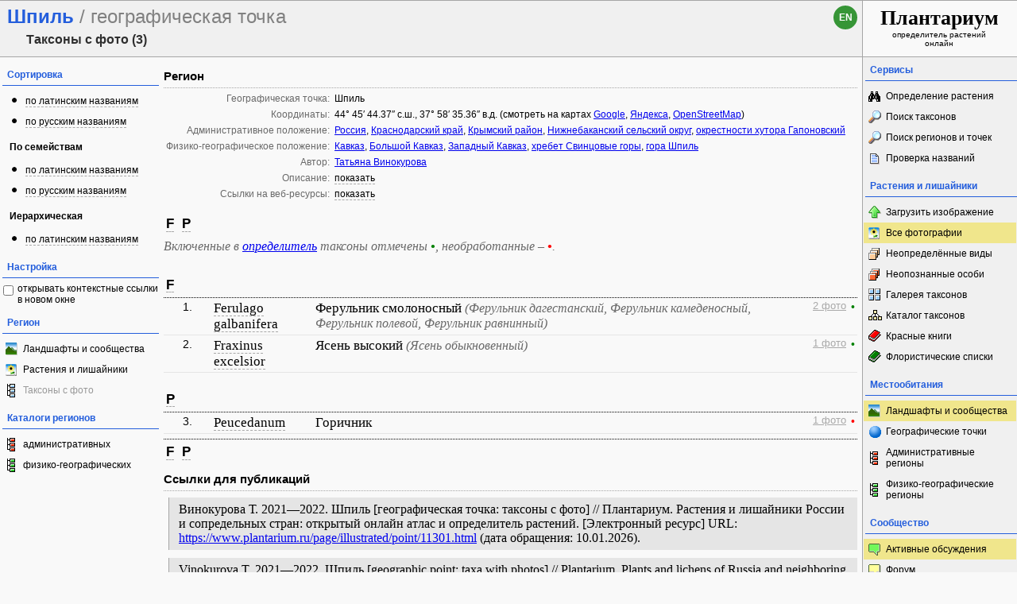

--- FILE ---
content_type: text/html; charset=UTF-8
request_url: https://www.plantarium.ru/page/illustrated/point/11301.html
body_size: 8706
content:
<!DOCTYPE HTML PUBLIC "-//W3C//DTD HTML 4.0 Transitional//EN">
<html lang="ru">
	<head>
		<meta http-equiv='Content-Type' content='text/html; charset=UTF-8' />
		<meta http-equiv='Content-Script-Type' content='text/javascript' />
		<meta http-equiv='Content-Style-Type' content='text/css' />
		<meta name='robots' content='all' />
		<title>Шпиль - Таксоны с фото - Плантариум</title>
		<meta name='keywords' content='Таксоны с фото' />
		<meta name='description' content='Перечень таксонов, проиллюстрированных фотоснимками. Шпиль.' />
		<meta name='author' content='Программирование и оформление: Дмитрий Геннадьевич Орешкин, 2007-2025' />
		<meta name="verify-v1" content="6qx+0U9Q2Ypx3XqryFwFJ6oGnwVzr2G/ZY5R1DhVVLE=" />
		<meta name="yandex-verification" content="f4918725629c8437" />
		<link rel='stylesheet' type='text/css' href='/lib/css/general_20250720.css' />
		<link rel='search' type='application/opensearchdescription+xml' href='/opensearch.xml' title='Плантариум' />
		<!-- apple touch icons -->
		<link rel="apple-touch-icon" href="/apple-touch-icon.png" />
		<link rel="apple-touch-icon" sizes="58x58" href="/apple-touch-icon-58.png" />
		<link rel="apple-touch-icon" sizes="76x76" href="/apple-touch-icon-76.png" />
		<link rel="apple-touch-icon" sizes="120x120" href="/apple-touch-icon-120.png" />
		<link rel="apple-touch-icon" sizes="152x152" href="/apple-touch-icon-152.png" />
		<!-- autosuggest -->
		<link type="text/css" rel="stylesheet" href="/lib/css/jquery.ui.core.css" />
		<link type="text/css" rel="stylesheet" href="/lib/css/jquery.ui.autocomplete.css" />
		<link type="text/css" rel="stylesheet" href="/lib/css/jquery.ui.theme.css" />
		<script type="text/javascript" src="/lib/js/jquery.min.js"></script>
		<script type="text/javascript" src="/lib/js/jquery.ui.core.min.js"></script>
		<script type="text/javascript" src="/lib/js/jquery.ui.widget.min.js"></script>
		<script type="text/javascript" src="/lib/js/jquery.ui.position.min.js"></script>
		<script type="text/javascript" src="/lib/js/jquery.ui.autocomplete.min.js"></script>
		<!-- /autosuggest -->
		<script src='/lib/js/utils.system.js?20250618'></script>
		<script src='/lib/js/obj.Validator_20250309.js'></script>
		<script src='/lib/js/obj.Validator.messages_20250309.ru.js'></script>
		<script type="text/javascript" src="/lib/js/class.Popup.js?20160313"></script><script type="text/javascript" src="/lib/js/page/Regional.js?20171008"></script><script type="text/javascript" src="/lib/js/class.RowSelector.js"></script><script type="text/javascript" src="/lib/js/class.Tree.js?20101107"></script><script type="text/javascript" src="/lib/js/page/IllustratedTaxons.js?20250825"></script><script>goApp.acceptCounts([{"id":42259,"c":1,"u":1},{"id":16548,"c":1,"u":1},{"id":16068,"c":2,"u":2}]);goApp.acceptTaxons([{"id":42259,"f":42090,"pi":42090,"n":"Peucedanum","p":"N","s":0},{"id":16548,"f":44068,"pi":44068,"n":"Fraxinus excelsior","p":"Y","s":1},{"id":16068,"f":42090,"pi":42090,"n":"Ferulago galbanifera","p":"Y","s":1}]);goApp.acceptRusNames([{"id":42259,"n":"Горичник","m":1},{"id":16068,"n":"Ферульник дагестанский","m":0},{"id":16068,"n":"Ферульник камеденосный","m":0},{"id":16068,"n":"Ферульник полевой","m":0},{"id":16068,"n":"Ферульник равнинный","m":0},{"id":16068,"n":"Ферульник смолоносный","m":1},{"id":16548,"n":"Ясень высокий","m":1},{"id":16548,"n":"Ясень обыкновенный","m":0}]);goApp.acceptHighLevelTaxa([{"id":42089,"n":"Araliales","p":"42054","t":3},{"id":44067,"n":"Oleales","p":"42054","t":3},{"id":42054,"n":"Magnoliopsida","p":"41302","t":2},{"id":41302,"n":"Magnoliophyta","p":"","t":1}]);goApp.acceptLatFamilies([{"id":42090,"n":"Apiaceae","p":"42089"},{"id":44068,"n":"Oleaceae","p":"44067"}]);goApp.acceptRusFamilies([{"id":42090,"n":"Сельдерейные, Зонтичные"},{"id":44068,"n":"Маслиновые, Маслинные"}]);goApp.acceptRusHighLevelTaxa([{"id":41302,"n":"Цветковые, Магнолиофиты, Покрытосеменные"},{"id":42054,"n":"Магнолиопсиды, Двудольные, Двусемядольные"},{"id":42089,"n":"Аралиецветные, Аралиевые"},{"id":44067,"n":"Маслиноцветные, Маслиновые"}]);goApp.startRowIndex=0;goApp.strings={legend:"Включенные в <a href='/page/find.html'>определитель</a> таксоны отмечены <span class='mark-published-Y bold'>&bull;</span>, необработанные &ndash; <span class='mark-published-N bold'>&bull;</span>.",noTranslatedAbsent:"В списке не представлены таксоны, для которых не указаны русскоязычные названия (см. <span class='command' style='cursor:pointer' onclick='goApp.%func%()'>полный список</span>).",photos:"фото",scrollTop:"Прокрутить страницу наверх",viewURL:"/page/view/item/%id%.html",filteredViewURL:"/page/view/item/%id%/images/own/point/11301.html",unprocessedHint:"Необработанные видовые и подвидовые таксоны, упорядоченные по числу фото"};</script><script></script>
		<script>function googleTranslateElementInit() {new google.translate.TranslateElement({pageLanguage: "ru",multilanguagePage: true});}</script><script src="//translate.google.com/translate_a/element.js?cb=googleTranslateElementInit"></script>
	</head>
	<body>
		<!-- Rating@Mail.ru counter -->
		<script type="text/javascript">
		var _tmr = window._tmr || (window._tmr = []);
		_tmr.push({id: "1354914", type: "pageView", start: (new Date()).getTime()});
		(function (d, w, id) {
		  if (d.getElementById(id)) return;
		  var ts = d.createElement("script"); ts.type = "text/javascript"; ts.async = true; ts.id = id;
		  ts.src = "https://top-fwz1.mail.ru/js/code.js";
		  var f = function () {var s = d.getElementsByTagName("script")[0]; s.parentNode.insertBefore(ts, s);};
		  if (w.opera == "[object Opera]") { d.addEventListener("DOMContentLoaded", f, false); } else { f(); }
		})(document, window, "topmailru-code");
		</script><noscript><div>
		<img src="https://top-fwz1.mail.ru/counter?id=1354914;js=na" style="border:0;position:absolute;left:-9999px;" alt="Top.Mail.Ru" />
		</div></noscript>
		<!-- //Rating@Mail.ru counter -->
		<table id='tableMain' cellpadding='0' cellspacing='0' width='100%' height='100%'>
			<col width='200' />
			<col width='*' />
			<col width='195' />
			<tbody>
				<!--tr>
					<td id='cellSuperHeaderLeft' colspan='3'>{-ADS_FOR_NONAUTHORIZED-}</td>
				</tr-->
				<tr>
					<td id='cellHeaderLeft' colspan='2'>
						<h1><span class="page-head">Шпиль <span class="region-type">/ географическая точка</span></span><div class="page-subhead">Таксоны с фото (3)</div></h1><div id="langSwitcher" class="ru" lang="en" title="View this page in English"><a href="/lang/en/page/illustrated/point/11301.html">en</a></div>
					</td>
					<td id='cellHeaderRight'>
						<a id='boxPlantarium' href='/'><span id='boxName'>Плантариум </span><br />определитель растений онлайн</a>
					</td>
				</tr>
				<tr>
					<td id='cellTask' height='100%'><div class="side-pane"><div class="side-pane-title">Сортировка</div> <div class="side-pane-content"><div class="side-menu-command smi-bullet"><a title="Показать список, упорядоченный по латинским названиям" href="/page/illustrated/point/11301/display/lat.html" onclick="this.blur();goApp.displayLatinList(); return false" class="command">по латинским названиям</a></div> <div class="side-menu-command smi-bullet"><a title="Показать список, упорядоченный по русским названиям" href="/page/illustrated/point/11301/display/rus.html" onclick="this.blur();goApp.displayRussianList(); return false" class="command">по русским названиям</a></div></div> </div><div class="side-pane"><div class="side-subpane-title">По семействам</div> <div class="side-pane-content"><div class="side-menu-command smi-bullet"><a title="Показать список, разбитый по семействам и упорядоченный по латинским названиям" href="/page/illustrated/point/11301/display/latfam.html" onclick="this.blur();goApp.displayLatinListByFamilies(); return false" class="command">по латинским названиям</a></div> <div class="side-menu-command smi-bullet"><a title="Показать список, разбитый по семействам и упорядоченный по русским названиям" href="/page/illustrated/point/11301/display/rusfam.html" onclick="this.blur();goApp.displayRussianListByFamilies(); return false" class="command">по русским названиям</a></div></div> </div><div class="side-pane"><div class="side-subpane-title">Иерархическая</div> <div class="side-pane-content"><div class="side-menu-command smi-bullet"><a title="Показать список в виде дерева таксонов, упорядоченный по латинским названиям" href="/page/illustrated/point/11301/display/lattree.html" onclick="this.blur();goApp.displayLatinListAsTree(); return false" class="command">по латинским названиям</a></div></div> </div><div class="side-pane"><div class="side-pane-title">Настройка</div> <div class="side-pane-content"><input type="checkbox" id="cbTargetBlank" onclick="goApp.setupLinksTarget(this)" /> <label for="cbTargetBlank" id="boxTargetBlank">открывать контекстные ссылки в новом окне</label></div> </div><div class="side-pane"><div class="side-pane-title">Регион</div> <div class="side-pane-content"><a title="Смотреть пейзажи из данного региона" href="/page/landscapes/point/11301.html" class="side-menu-item smi-landscape">Ландшафты и сообщества</a> <a title="Смотреть фото растений и лишайников из данного региона" href="/page/dwellers/point/11301.html" class="side-menu-item smi-plant">Растения и лишайники</a> <a class="side-menu-item smi-illustrated side-menu-item-disabled">Таксоны с фото</a></div> </div><div class="side-pane"><div class="side-pane-title">Каталоги регионов</div> <div class="side-pane-content"><a title="Перейти в каталог административных регионов" href="/page/districts.html" class="side-menu-item smi-districts">административных</a> <a title="Перейти в каталог физико-географических регионов" href="/page/locations.html" class="side-menu-item smi-locations">физико-географических</a></div> </div></td>
					<td id='cellContent' height='100%' width='100%'><div id="regionalMenu" class="popup popup-menu" style="display:none;width:200px" onclick="goRegional.menu.stopEvent(event);goRegional.menu.close();" title=""><a id="cmViewSubregions" title="Смотреть перечень подчинённых регионов" class="side-menu-item smi-locations">Список субрегионов</a><a id="cmViewPoints" title="Смотреть перечень географических точек данного региона" class="side-menu-item smi-point">Географические точки</a><a id="cmViewLandscapes" title="Смотреть пейзажи из данного региона" class="side-menu-item smi-landscape">Ландшафты и сообщества</a><a id="cmViewPlants" title="Смотреть фото растений и лишайников из данного региона" class="side-menu-item smi-plant">Растения и лишайники</a><a id="cmViewTaxons" title="Смотреть список таксонов растений/лишайников, сфотографированных в данном регионе" class="side-menu-item smi-illustrated">Таксоны с фото</a></div><script>goRegional.URLs={cmViewSubregions:"/page/%type%s/region/%id%.html",cmViewLandscapes:"/page/landscapes/%type%/%id%.html",cmViewPlants:"/page/dwellers/%type%/%id%.html",cmViewTaxons:"/page/illustrated/%type%/%id%.html",cmViewPoints:"/page/points/%type%/%id%.html"};</script><div class=" page-section"><h2 class="page-section-title">Регион</h2><table class="form-table" style="table-layout: auto" cellpadding="0" cellspacing="0"><tbody><tr><td class="top form-label">Географическая точка:</td><td class="top form-control">Шпиль</td></tr><tr><td class="top form-label">Координаты:</td><td class="top form-control">44°&nbsp;45′&nbsp;44.37″ с.ш., 37°&nbsp;58′&nbsp;35.36″ в.д. (смотреть на картах <a href="https://maps.google.com/maps?ll=44.762325,37.976488888889&q=44.762325,37.976488888889&z=13&hl=ru" target="_blank">Google</a>, <a href="https://maps.yandex.ru/?ll=37.976488888889,44.762325&l=sat&z=14&spn=0.1,0.1&pt=37.976488888889,44.762325,pmgnm1" target="_blank">Яндекса</a>, <a href="https://www.openstreetmap.org/?mlat=44.762325&mlon=37.976488888889#map=14/44.762325/37.976488888889" target="_blank">OpenStreetMap</a>)</td></tr><tr><td class="top form-label">Административное положение:</td><td class="top form-control"><span><a oncontextmenu="return goRegional.showMenu(this,event,&quot;district&quot;,&quot;1&quot;)" href="/page/illustrated/district/1.html">Россия</a></span>, <span><a oncontextmenu="return goRegional.showMenu(this,event,&quot;district&quot;,&quot;1-136&quot;)" href="/page/illustrated/district/1-136.html">Краснодарский край</a></span>, <span><a oncontextmenu="return goRegional.showMenu(this,event,&quot;district&quot;,&quot;1-136-3172&quot;)" href="/page/illustrated/district/1-136-3172.html">Крымский район</a></span>, <span><a oncontextmenu="return goRegional.showMenu(this,event,&quot;district&quot;,&quot;1-136-3172-4934&quot;)" href="/page/illustrated/district/1-136-3172-4934.html">Нижнебаканский сельский округ</a></span>, <span><a oncontextmenu="return goRegional.showMenu(this,event,&quot;district&quot;,&quot;1-136-3172-4934-5444&quot;)" href="/page/illustrated/district/1-136-3172-4934-5444.html">окрестности хутора Гапоновский</a></span></td></tr><tr><td class="top form-label">Физико-географическое положение:</td><td class="top form-control"><span><a oncontextmenu="return goRegional.showMenu(this,event,&quot;location&quot;,&quot;328&quot;)" href="/page/illustrated/location/328.html">Кавказ</a></span>, <span><a oncontextmenu="return goRegional.showMenu(this,event,&quot;location&quot;,&quot;328-329&quot;)" href="/page/illustrated/location/328-329.html">Большой Кавказ</a></span>, <span><a oncontextmenu="return goRegional.showMenu(this,event,&quot;location&quot;,&quot;328-329-330&quot;)" href="/page/illustrated/location/328-329-330.html">Западный Кавказ</a></span>, <span><a oncontextmenu="return goRegional.showMenu(this,event,&quot;location&quot;,&quot;328-329-330-3847&quot;)" href="/page/illustrated/location/328-329-330-3847.html">хребет Свинцовые горы</a></span>, <span><a oncontextmenu="return goRegional.showMenu(this,event,&quot;location&quot;,&quot;328-329-330-3847-8258&quot;)" href="/page/illustrated/location/328-329-330-3847-8258.html">гора Шпиль</a></span></td></tr><tr><td class="top form-label">Автор:</td><td class="top form-control"><a href="/page/personal/of/3740.html">Татьяна Винокурова</a></td></tr><tr><td class="top form-label">Описание:</td><td class="top form-control"><a href="javascript://show description" class="command" title="Показать авторское описание географической точки на этой странице" onclick="goRegional.displayDescription(this, &quot;boxPointDescription&quot;)">показать </a><div id="boxPointDescription" class="no-top-margin-in-content" style="display:none"><p>Точка описывает гору Шпиль с высотой 505,3 м н.у.м. Склоны горы покрыты буково-дубово-грабовым лесом (<a href="/page/view/item/15876.html" target="_blank">Fagus orientalis</a>, <a href="/page/view/item/9173.html" target="_blank">Carpinus betulus</a> и <a href="/page/view/item/31175.html" target="_blank">Quercus petraea</a> ), ближе к вершине на открытых участках и опушках — преимущественно ясенево-кленовый (<a href="/page/view/item/16548.html" target="_blank">Fraxinus excelsior</a>, <a href="/page/view/item/72392.html" target="_blank">Acer cappadocicum</a> и  <a href="/page/view/item/188.html" target="_blank">Acer campestre</a>) лес. На свободной от леса небольшой части вершины расположен разнотравно-злаковый луг с единичными кустами <a href="/page/samples/taxon/44381.html" target="_blank">Rosa</a> и <a href="/page/view/item/30445.html" target="_blank">Prunus stepposa</a>.</p><p>С вершины горы открываются виды на многие километры вокруг. Во время ВОВ гора была одной из стратегических вершин, с нее видно всё окрест: город Крымск, станицы Неберджаевскую, Нижнебаканскую, Абинск, горы хребта Маркотх и все предгорья. До Новороссийска с этой горы всего около 20 км. Все эти территории, включая и Новороссийск,   были захвачены фашистами, но именно на горе Шпиль встала 81 Краснознаменная морская дивизия в июле 1942 года и не отступила ни на шаг до наступления Красной Армии в 1943 году. Оставшиеся в живых морпехи  81 дивизии позже принимали участие в освобождении Новороссийска, потом из района Мысхако, прорвав оборону немцев, освободили Абрау-Дюрсо и Анапу.</p><p>Именно морпехам 81 Краснознамённой морской дивизии и поставлен монумент "Шпиль Славы" на вершине горы. Его видно из многих точек Крымского и Абинского района как напоминание о тех героических событиях.</p></div></td></tr><tr><td class="top form-label">Ссылки на веб-ресурсы:</td><td class="top form-control"><a href="javascript://show description" class="command" title="Показать ссылки на веб-ресурсы, связанные с географической точкой" onclick="goRegional.displayDescription(this, &quot;boxPointLinks&quot;)">показать </a><div id="boxPointLinks" style="display:none"><div class="web-link"><a class="web-link-href" href="https://disk.yandex.ru/i/mk9tpXMitwWD5g" target="_blank">disk.yandex.ru/i/mk9tpXMitwWD5g</a><div class="web-link-description">Остепнённый луг на безлесной вершине горы. Вид на долину реки Адагум</div></div></div></td></tr></tbody></table></div><script>goApp.URLs={cmViewProperties:"/page/view/item/%item%.html",cmViewSamples:"/page/samples/taxon/%item%.html",cmViewSubtaxons:"/page/taxonomy/taxon/%item%.html",cmEditNames:"/page/names/item/%item%.html",cmEditSynonyms:"/page/synonyms/item/%item%.html",cmEditPhotos:"/page/pictures/item/%item%.html",cmEditDescription:"/page/description/item/%item%.html",cmEditDiagnosis:"/page/diagnosis/item/%item%.html",cmEditInformation:"/page/information/item/%item%.html",cmEditProperties:"/page/traits/item/%item%.html",cmEditLinks:"/page/links/item/%item%.html",cmEditTaxon:"/page/taxon/item/%item%.html",cmImport:"/page/import_source/item/%item%.html"};</script><div id="contextMenu" class="popup popup-menu" style="display:none;width:200px" onclick="goApp.menu.stopEvent(event);goApp.menu.close();" title=""><a id="cmViewProperties" title="Перейти к описанию и фотографиям таксона" class="side-menu-item smi-plant">Описание таксона</a><a id="cmViewSamples" title="Просмотр иллюстрированного списка субтаксонов" class="side-menu-item smi-index">Галерея субтаксонов</a><a id="cmViewSubtaxons" title="Просмотр перечня субтаксонов данного таксона" class="side-menu-item smi-taxons">Перечень субтаксонов</a></div><div id="topNavigator" class="nav-element-top nav" style="display:none"></div><div id="boxListAnchor"></div><script>goApp.requestNextDataPartIfNecessary(0,1000,3, "/page/illustrated/point/11301/part/%v.html?output=json", goApp.displayLatinList) || goApp.displayLatinList();</script><div id="bottomNavigator" class="nav-element-bottom nav" style="margin-top: 10px;display:none"></div><div class=" page-section"><h2 class="page-section-title">Ссылки для публикаций</h2><div class="text-sample reference" style="margin: 5px 0px">Винокурова Т. 2021—2022. Шпиль [географическая точка: таксоны с фото] // Плантариум. Растения и лишайники России и сопредельных стран: открытый онлайн атлас и определитель растений. [Электронный ресурс] URL: <a href="https://www.plantarium.ru/page/illustrated/point/11301.html">https://www.plantarium.ru/page/illustrated/point/11301.html</a> (дата обращения: 10.01.2026).</div><div class="text-sample reference" style="margin: 5px 0px">Vinokurova T. 2021—2022. Шпиль [geographic point: taxa with photos] // Plantarium. Plants and lichens of Russia and neighboring countries: open online galleries and plant identification guide. URL: <a href="https://www.plantarium.ru/lang/en/page/illustrated/point/11301.html">https://www.plantarium.ru/lang/en/page/illustrated/point/11301.html</a> (accessed on 10 Jan 2026).</div></div></td>
					<td id='cellMenu' height='100%'><div class="side-pane"><div class="side-pane-title">Сервисы</div> <div class="side-pane-content"><a title="Поиск растения по внешним признакам" href="/page/find.html" class="side-menu-item smi-find">Определение растения</a> <a title="Поиск описаний видов, родов, семейств и т.п. по названию" href="/page/search.html" class="side-menu-item smi-search" id="taxon-search-menu" onclick="return openTaxonSearchForm(this)">Поиск таксонов</a> <form id="side-taxon-search-form" class="side-search-form" name="taxon_search" method="get" style="display:none" onsubmit="return goValidator.check(this)" action="/page/search.html"><a id="taxon-search-link" class="side-menu-item smi-search title" href="/page/search.html" onclick="return hideTaxonSearchForm()">Поиск таксонов</a><div class="side-search-input-box"><input id="side-taxon-search-value" type="text" name="sample" class="side-search-form-sample text" correct="trim strip" check="required" oninput="actualizeSearchLink(this, &quot;/page/search.html&quot;, [&quot;taxon-search-link&quot;, &quot;taxon-ext-search-link&quot;])" onpaste="e = this; setTimeout(function() { $(e).autocomplete('search', e.value) }, 0)" /></div><div class="side-search-button-box"><input type="submit" value="Найти" /><input type="button" value="&lt;&lt;" style="width: auto" title="Стереть слово" onclick="clearWordInControl(this.form.sample);actualizeSearchLink(this.form.sample, &quot;/page/search.html&quot;, [&quot;taxon-search-link&quot;, &quot;taxon-ext-search-link&quot;])" /></div><a id="taxon-ext-search-link" class="side-menu-item smi-search" href="/page/search.html">Расширенный поиск</a><div class="side-menu-separator"></div></form> <a title="Поиск административных и физико-географических регионов и точек по названию и описаниям положения" href="/page/place_search.html" class="side-menu-item smi-search" id="point-search-menu" onclick="return openPointSearchForm(this)">Поиск регионов и точек</a> <form class="side-search-form" name="point_search" method="get" style="display:none" onsubmit="return goValidator.check(this)" action="/page/place_search.html"><a id="place-search-link" href="/page/place_search.html" class="side-menu-item smi-search title" onclick="return hidePointSearchForm()">Поиск регионов и точек</a><div class="side-search-input-box"><input type="text" name="sample" class="side-search-form-sample text" correct="trim strip" check="required" oninput="actualizeSearchLink(this, &quot;/page/place_search.html&quot;, [&quot;place-search-link&quot;, &quot;place-ext-search-link&quot;])" /></div><div class="side-search-button-box"><input type="submit" value="Найти" /><input type="button" value="&lt;&lt;" style="width: auto" title="Стереть слово" onclick="clearWordInControl(this.form.sample);actualizeSearchLink(this.form.sample, &quot;/page/place_search.html&quot;, [&quot;place-search-link&quot;, &quot;place-ext-search-link&quot;])" /></div><a id="place-ext-search-link" class="side-menu-item smi-search" href="/page/place_search.html">Расширенный поиск</a><div class="side-menu-separator"></div></form> <a id="taxa-in-text-menu" title="Поиск латинских (научных) названий растений и лишайников в тексте" href="/page/taxa_in_text.html" class="side-menu-item smi-text">Проверка названий</a></div> </div><div class="side-pane"><div class="side-pane-title">Растения и лишайники</div> <div class="side-pane-content"><a title="Поиск таксона для загрузки фото" href="/page/search/aim/upload.html" class="side-menu-item smi-upload">Загрузить изображение</a> <a title="Просмотреть галерею изображений растений и лишайников" href="/page/gallery.html" class="side-menu-item smi-plant highlighted">Все фотографии</a> <a title="Уточнить видовую принадлежность растений/лишайников на фото" href="/page/unspecified.html" class="side-menu-item smi-unspecified">Неопределённые виды</a> <a title="Перейти к работе с фотографиями неопознанных растений/лишайников" href="/page/unknown.html" class="side-menu-item smi-unknown">Неопознанные особи</a> <a title="Просмотр иерархии таксонов в виде иллюстрированного списка" href="/page/samples.html" class="side-menu-item smi-index">Галерея таксонов</a> <a title="Просмотр иерархии таксонов сосудистых растений, мохообразных, печёночников, антоцеротовых и лишайников" href="/page/taxonomy.html" class="side-menu-item smi-taxons">Каталог таксонов</a> <a title="Просмотреть список Красных книг" href="/page/redbooks.html" class="side-menu-item smi-redbooks">Красные книги</a> <a title="Просмотр перечня списков сосудистых растений, мохообразных, печёночников, антоцеротовых и лишайников" href="/page/floras.html" class="side-menu-item smi-flora">Флористические списки</a></div> </div><div class="side-pane"><div class="side-pane-title">Местообитания</div> <div class="side-pane-content"><a title="Просмотр галереи пейзажных фотографий" href="/page/landscapes.html" class="side-menu-item smi-landscape highlighted">Ландшафты и сообщества</a> <a title="Просмотр списка добавленных географических точек" href="/page/points.html" class="side-menu-item smi-point">Географические точки</a> <a title="Просмотр иерархического каталога административных районов с галереями пейзажей и фото растений/лишайников" href="/page/districts.html" class="side-menu-item smi-districts">Административные регионы</a> <a title="Просмотр иерархического каталога природных регионов с галереями пейзажей и фото растений и лишайников" href="/page/locations.html" class="side-menu-item smi-locations">Физико-географические регионы</a></div> </div><div class="side-pane"><div class="side-pane-title">Сообщество</div> <div class="side-pane-content"><a title="Темы с новыми сообщениями" href="/page/active_topics.html" class="side-menu-item smi-project-forum-unread highlighted">Активные обсуждения</a> <a title="Официальный форум проекта" href="/page/forums.html" class="side-menu-item smi-project-forum">Форум</a> <a title="Просмотр списка заголовков новостей" href="/page/news.html" class="side-menu-item smi-news">Новости проекта</a> <a href="/page/help.html" title="Получение информации о пользовании сайтом" class="side-menu-item smi-help">Справочный центр</a> <a title="Просмотр списка зарегистрированных пользователей" href="/page/users.html" class="side-menu-item smi-users">Участники проекта</a></div> </div><div class="side-pane"><div class="side-pane-title">Участник</div> <div class="side-pane-content"><a href="/page/login.html" title="Вход в авторизованный режим" class="side-menu-item smi-login highlighted">Авторизация</a> <a href="/page/registration.html" title="Присоединение к участникам проекта" class="side-menu-item smi-registration">Регистрация</a> <a title="Получить забытый пароль на ваш e-mail" href="/page/password.html" class="side-menu-item smi-password">Восстановление пароля</a></div> </div>
						<div class='side-pane'>
							<div class='side-pane-title'>Поиск</div>
						</div>
						<form action="https://www.google.com/cse" id="cse-search-box" target="_blank">
						  <div>
							<input type="hidden" name="cx" value="004371746254779738150:r6czaxkcjas" />
							<input type="hidden" name="ie" value="UTF-8" />
							<input type="text" name="q" class="ctrl-spread important" />
							<div>
								<input type="submit" name="sa" value="Найти" />
							</div>
						  </div>
						</form>
						<script type="text/javascript" src="https://www.google.com/coop/cse/brand?form=cse-search-box&lang=ru"></script>
					</td>
				</tr>
				<tr>
					<td id='cellFooterLeft' colspan='2'>
						<table cellpadding='0' cellspacing='0' width='100%'>
							<tbody>
								<tr>
									<td width='100'>
										<!-- Rating@Mail.ru logo -->
										<a href="https://top.mail.ru/jump?from=1354914">
										<img src="https://top-fwz1.mail.ru/counter?id=1354914;t=502;l=1" style="border:0;" height="31" width="88" alt="Top.Mail.Ru" /></a>
										<!-- //Rating@Mail.ru logo -->
									</td>
									<td width='100'><a href="/page/feedback.html" title="Связь с администрацией проекта по электронной почте">Обратная связь</a></td>
									<td width='100'></td>
									<td width='*'></td>
									<td width='100' class='right'>
										<a class='command active' onclick='doTop()'>Наверх</a>
									</td>
								</tr>
							</tbody>
						</table>
					</td>
					<td id='cellFooterRight'><a href='/' class='plain-link'>www.plantarium.ru</a></td>
				</tr>
				<!--tr>
					<td id='cellSubFooterLeft' colspan="2">{-ADS_FOR_AUTHORIZED-}</td>
					<td id='cellSubFooterRight'>&nbsp;</td>
				</tr-->
			</tbody>
		</table>
	</body>
</html>


--- FILE ---
content_type: text/javascript
request_url: https://www.plantarium.ru/lib/js/class.Tree.js?20101107
body_size: 1562
content:
function Tree(oParams)
{
	this.name = oParams.name;
	this.prefix = oParams.prefix || 'tr_';
	this.makeItem = oParams.itemGenerator || this.getItemHTML;
	this.itemName = oParams.itemName || 'ID';

	// switchParentsOff(), switchChildrenOff()
	this.checkBoxPrefix = oParams.checkBoxPrefix;

	// disableExceedingControls()
	this.maxCheckedCount = oParams.maxCheckedCount || 3,
	this.currCheckedCount = 0,

	// const
	this.imgHeight = 11;
	this.imgWidth = 11;
	this.imgPlus = '/img/box-plus.gif';

	this.imgSuffix = '_img';
	this.itemSuffix = '_item';
	this.childrenSuffix = '_kids';
}

var oProto = Tree.prototype;

oProto.assignData = function(oData)
{
	this.data = oData;
};

oProto.getItemHTML = function(oNode, nNodeID)
{
	return oNode[this.itemName];
};

oProto.getHTML = function(oData, bSkipRoot)
{
	this.assignData(oData);
	return bSkipRoot ? this.getChildrenHTML(oData.root) : this.getNodeHTML(oData.root);
};

oProto.getChildrenHTML = function(nNodeID)
{
	var
		sText = '',
		aChildren = this.data.nodes[nNodeID].children;

	if (aChildren)
		for (var i = 0, nCount = aChildren.length; i < nCount; i++)
			sText += this.getNodeHTML(aChildren[i]);

	return sText;
};

oProto.write = function(oTree, bSkipRoot)
{
	document.write(this.getHTML(oTree, bSkipRoot));
};

oProto.writeInto = function(oE, oTree, bSkipRoot)
{
	oE && (oE.innerHTML = this.getHTML(oTree, bSkipRoot));
};

oProto.getNodeHTML = function(nNodeID)
{
	var
		oNode = this.data.nodes[nNodeID],
		sText = '';

	if (oNode.hidden)
		return sText;

	if (oNode.children)
		sText += '<img id="' + this.prefix + nNodeID + this.imgSuffix + '" class="tree-node-switch tree-node-switch-off" src="/img/box-plus.gif" width="' + this.imgWidth + '" height="' + this.imgHeight + '" onclick="' + this.name + '.switchChildren(' + nNodeID + ')" />';

	sText += '<div class="tree-node-box">';
	sText += '<div class="tree-node-item" id="' + this.prefix + nNodeID + this.itemSuffix + '">' + this.makeItem(oNode, nNodeID) + '</div>';

	if (oNode.children)
	{
		sText += '<div id="' + this.prefix + nNodeID + this.childrenSuffix +'" class="tree-node-children tree-node-children-off">';

		for (var i = 0, nChildCount = oNode.children.length; i < nChildCount; i++)
			sText += this.getNodeHTML(oNode.children[i]);

		sText += '</div>';
	}

	sText += '</div>';

	return sText;
};

oProto.getItemBox = function(nNodeID)
{
	return document.getElementById(this.prefix + nNodeID + this.itemSuffix);
};

oProto.getChildrenBox = function(nNodeID)
{
	return document.getElementById(this.prefix + nNodeID + this.childrenSuffix);
};

oProto.getChildrenSwitch = function(nNodeID)
{
	return document.getElementById(this.prefix + nNodeID + this.imgSuffix);
};

oProto.switchChildren = function(nNodeID)
{
	var oE = this.getChildrenBox(nNodeID);
	if (oE)
	{
		oE.className = /-off\b/.test(oE.className) ? oE.className.replace('-off', '-on') : oE.className.replace('-on', '-off');

		if (oE = this.getChildrenSwitch(nNodeID))
			oE.src = /-plus/.test(oE.src) ? oE.src.replace('-plus', '-minus') : oE.src.replace('-minus', '-plus');
	}
};

oProto.openChildren = function(nNodeID)
{
	var oE = this.getChildrenBox(nNodeID);
	if (oE)
	{
		if (/-off\b/.test(oE.className))
			oE.className = oE.className.replace('-off', '-on');

		if ((oE = this.getChildrenSwitch(nNodeID)) && /-plus/.test(oE.src))
			oE.src = oE.src.replace('-plus', '-minus');
	}
};

oProto.closeChildren = function(nNodeID)
{
	var oE = this.getChildrenBox(nNodeID);
	if (oE)
	{
		if (/-on\b/.test(oE.className))
			oE.className = oE.className.replace('-on', '-off');

		if ((oE = this.getChildrenSwitch(nNodeID)) && /-minus/.test(oE.src))
			oE.src = oE.src.replace('-minus', '-plus');
	}
};

oProto.openTo = function(nNodeID, bOpenSelf)
{
	var oNodes = this.data.nodes;

	if (oNodes[nNodeID])
	{
		if (bOpenSelf)
			this.openChildren(nNodeID);

		while (nNodeID = oNodes[nNodeID].parent)
			this.openChildren(nNodeID);
	}
};

oProto.openToNodes = function()
{
	for (var i = 0, nCount = arguments.length; i < nCount; i++)
		this.openTo(arguments[i]);
};

oProto.openFrom	= function(nNodeID)
{
	var oNodes = this.data.nodes;

	if (oNodes[nNodeID])
	{
		//alert(oNodes[nNodeID]);
		this.openChildren(nNodeID);

		var aChildren	= oNodes[nNodeID].children;

		if (aChildren)
			for (var nIndex = 0, nLength = aChildren.length; nIndex < nLength; nIndex++)
				this.openFrom(aChildren[nIndex]);
	}
};

oProto.closeFrom = function(nNodeID)
{
	var
		oNodes = this.data.nodes,
		oNode = oNodes[nNodeID];

	if (oNode)
	{
		this.closeChildren(nNodeID);

		if (oNode.children)
			for (var i = 0, nCount = oNode.children.length; i < nCount; i++)
				this.closeFrom(oNode.children[i]);
	}
};

oProto.getFullName = function(nNodeID)
{
	var
		sName = '',
		oNodes = this.data.nodes,
		oNode = oNodes[nNodeID];

	while (oNode)
	{
		sName = oNode.name + (sName ? '/' : '') + sName;
		oNode = oNodes[oNode.parent];
	}

	return sName;
};

oProto.getFullLocalizedName = function(nNodeID, sLang, oNames)
{
	var
		oNodes = this.data.nodes,
		sResult = oNames[nNodeID] ? oNames[nNodeID][sLang] : ('[node ' + nNodeID + ']'),
		sName = '';

	nNodeID = oNodes[nNodeID].parent;

	while (nNodeID)
	{
		sName = oNames[nNodeID] ? oNames[nNodeID][sLang] : ('[node ' + nNodeID + ']');
		sResult = sName + '/' + sResult;
		nNodeID = oNodes[nNodeID].parent;
	}

	return sResult;
};

oProto.switchParentsOff = function(nNodeID)
{
	var oE;

	while (nNodeID = this.data.nodes[nNodeID].parent)
		if (oE = document.getElementById(this.checkBoxPrefix + nNodeID))
			oE.checked = false;
};

oProto.switchChildrenOff = function(nNodeID)
{
	var
		oE, nChild,
		aChildren = this.data.nodes[nNodeID].children;

	if (aChildren)
	{
		for (var i = 0, nCount = aChildren.length; i < nCount; i++)
		{
			if (oE = document.getElementById(this.checkBoxPrefix + (nChild = aChildren[i])))
				oE.checked = false;

			this.switchChildrenOff(nChild);
		}
	}
};

oProto.disableExceedingControls = function(aElements, fAcceptControl, bForceAction)
{
	var
		oE,
		nLength = aElements.length,
		nCount = 0,
		i = 0;

	while (i < nLength)
		if (fAcceptControl(oE = aElements[i++]) && oE.checked)
			nCount++;

	if ((this.currCheckedCount < this.maxCheckedCount) != (nCount < this.maxCheckedCount) || bForceAction)
	{
		var bDisabled = (this.currCheckedCount = nCount) >= this.maxCheckedCount;

		i = 0;
		while (i < nLength)
			if (fAcceptControl(oE = aElements[i++]))
				oE.disabled = oE.checked ? false : bDisabled;
	}
};

oProto.getCheckedCount = function(aElements, fAcceptControl)
{
	var
		oE,
		nLength = aElements.length,
		nCount = 0,
		i = 0;

	while (i < nLength)
		if (fAcceptControl(oE = aElements[i++]) && oE.checked)
			nCount++;

	return nCount;
};

oProto.getNodeNames = function(nNodeID, oTree)
{
	var
		oNode = oTree.nodes[nNodeID],
		aNames = [];

	while (oNode)
	{
		aNames.unshift(oNode.name);
		oNode = oTree.nodes[oNode.parent];
	}

	return aNames;
};

oProto.getNamePath = function(nNodeID, sSeparator, bSkipRoot)
{
	var aNames = this.getNodeNames(nNodeID, this.data);

	if (bSkipRoot)
		aNames.splice(0, 1);

	sSeparator = sSeparator || '/';

	return {
		fullName: aNames.join(sSeparator),
		shortName: aNames.length == 1
			? aNames[0]
			: aNames.length == 2
				? aNames.join(sSeparator)
				: aNames[0] + '...' + aNames[aNames.length - 1]
	};
};


--- FILE ---
content_type: text/javascript
request_url: https://www.plantarium.ru/lib/js/page/Regional.js?20171008
body_size: 1130
content:
var goRegional	= {
	menu: new Popup({
		boxID: 'regionalMenu',
		horzPosType: POS_ABSOLUTE,
		vertPosType: POS_AFTER_ANCHOR_BEGIN
	}),
	
	showMenu: function(oAnchor, oEvent, sType, sRegion)
	{
		oAnchor.blur();
		
		this.regionType	= sType;
		this.regionID	= sRegion;
		
		var oE	= document.getElementById('cmViewSubregions');
		if (oE)
			oE.className	= oE.className.replace(/district|location/, sType);
		
		this.setupContextMenuLink('cmViewSubregions');
		this.setupContextMenuLink('cmViewLandscapes');
		this.setupContextMenuLink('cmViewPlants');
		this.setupContextMenuLink('cmViewTaxons');
		this.setupContextMenuLink('cmViewPoints');

		this.menu.showWidget(oAnchor.parentNode, document.body.scrollLeft + oEvent.clientX - 20, 20);
		return false;
	},

	setupContextMenuLink: function(sCommand)
	{
		var oE	= document.getElementById(sCommand);
		oE && oE.setAttribute('href', this.URLs[sCommand]
			.replace('%type%', this.regionType)
			.replace('%id%', this.regionID));
	},
	
	displayDescription: function(oE, sID)
	{
		oE.style.display	= 'none';
		doDisplay(sID, true);
	},
	
	showAreaForm: function(oLink)
	{
		oLink && oLink.blur();
		doDisplay('boxAreaSection', true);
		return false;
	},

	hideAreaForm: function()
	{
		doDisplay('boxAreaSection', false);
	},
	
	writeAreas: function()
	{
		var
			aBuff	= [],
			nIndex	= 0,
			nCount	= this.areas.length;
			
		while (nIndex < nCount)
			aBuff.push(this.getAreaRow(this.areas[nIndex++]));
			
		document.write(aBuff.join(''));
	},
	
	getAreaRow: function(oItem)
	{
		var aBuff	= ['<tr><td class="form-label">'];
		
		aBuff.push('<input type="checkbox" name="area[]" value="');
		aBuff.push(oItem.i);
		aBuff.push('" id="cbArea');
		aBuff.push(oItem.i);
		aBuff.push('"');
		if (this.areaItemMap[oItem.i])
			aBuff.push(' disabled="disabled" checked="checked"');
		aBuff.push('>');
		aBuff.push('</td><td class="form-ctrl"><label for="cbArea');
		aBuff.push(oItem.i);
		aBuff.push('"');
		if (oItem.u)
			aBuff.push(' class="disabled"');
		aBuff.push('>');
		aBuff.push(oItem.n);
		aBuff.push('</label>');
		aBuff.push(' <a href="');
		aBuff.push(this.areaStrings.viewURL.replace('%id%', oItem.i));
		aBuff.push('" target="_blank" title="');
		aBuff.push(this.areaStrings.openArea);
		aBuff.push('"><img src="');
		aBuff.push(this.areaStrings.image);
		aBuff.push('" /></a>');
		aBuff.push('</td></tr>');
		
		return aBuff.join('');
	},
	
	openNewArea: function(oCheckbox)
	{
		var
			oForm	= oCheckbox.form,
			bDisplay	= oCheckbox.checked;
			
		oForm.name.disabled	=
		oForm.description.disabled	= !bDisplay;
		
		doDisplay('rowAreaName', bDisplay);
		doDisplay('rowAreaDescr', bDisplay);
		
		if (bDisplay)
			oForm.name.focus();
	},
	
	checkNewArea: function(oForm)
	{
		if (goValidator.formHasError(oForm))
			return false;
		
		if (oForm.name.disabled)
			return true;
		
		var
			sName	= oForm.name.value.toLowerCase(),
			nIndex	= this.areas.length;
			
		while (--nIndex >= 0)
		{
			if (sName == this.areas[nIndex].n.toLowerCase())
			{
				alert(this.areaStrings.areaExists.replace('%name%', oForm.name.value));
				oForm.name.focus();
				return false;
			}
		}
		
		return true;
	},
	
	checkAreaForm: function(oForm)
	{
		if (!this.checkNewArea(oForm))
			return false;
		
		if (oForm.elements.name.disabled && !goValidator.getCheckedCheckboxCount(oForm, /^area/))
		{
			alert(this.areaStrings.nothingChecked);
			return false;
		}
		
		return true;
	},
	
	joinPoint: function(oLink)
	{
		oLink && oLink.blur();
		var oForm	= document.form_share;
		oForm.elements.operation.value	= 'join_point';
		oForm.submit();
	},
	
	unjoinPoint: function(oLink)
	{
		oLink && oLink.blur();
		
		if (confirm(goRegional.shareStrings.confirmUnjoin))
		{
			var oForm	= document.form_share;
			oForm.elements.operation.value	= 'unjoin_point';
			oForm.submit();
		}
	}
	
};

--- FILE ---
content_type: text/javascript
request_url: https://www.plantarium.ru/lib/js/page/IllustratedTaxons.js?20250825
body_size: 6865
content:
(function(window)
{
	window.goApp = new IllustratedTaxons();

	function IllustratedTaxons()
	{
		var
			self = this,
			taxons = [],
			rusNames = [],
			taxonChars = [],
			//unprocessed = [],
			rusNameChars = [],
			countMap = {},
			userCountMap = {},
			taxonMap = {},
			taxonCharMap = {},
			rusHighLevelNamesMap = {},
			rusNameMap = {},
			rusNameCharMap = {},
			famMap = {},
			families = [],
			highLevelTaxonMap = {'': {
				id: '',
				subtaxa: []
			}},
			highLevelTaxaTreeData,
			selector = new RowSelector({
				prefix: 'row'
			}),
			menu = new Popup({
				boxID: 'contextMenu',
				horzPosType: POS_ABSOLUTE,
				vertPosType: POS_AFTER_ANCHOR_BEGIN
			});

		this.select = selector.select;
		this.over = selector.over;
		this.out = selector.out;

		this.showMenu = function(oAnchor, oEvent, nTaxon)
		{
			oAnchor.blur();

			this.taxon	= nTaxon;

			setupContextMenuLink('cmViewProperties');
			setupContextMenuLink('cmViewSamples');
			setupContextMenuLink('cmViewSubtaxons');

			setupContextMenuLink('cmEditNames');
			setupContextMenuLink('cmEditSynonyms');
			setupContextMenuLink('cmEditPhotos');
			setupContextMenuLink('cmEditProperties');
			setupContextMenuLink('cmEditDescription');
			setupContextMenuLink('cmEditDiagnosis');
			setupContextMenuLink('cmEditInformation');
			setupContextMenuLink('cmEditLinks');
			setupContextMenuLink('cmEditTaxon');
			setupContextMenuLink('cmImport');
			//setupContextMenuLink('cmGroup');

			menu.showWidget(oAnchor.parentNode, document.body.scrollLeft + oEvent.clientX - 20, 20);

			return false;
		};

		function setupContextMenuLink(sCommand)
		{
			var oE	= document.getElementById(sCommand);
			oE && oE.setAttribute('href', self.URLs[sCommand].replace('%item%', self.taxon));
		}

		this.setupLinksTarget = function(oControl)
		{
			var bBlank	= oControl.checked;

			doSetupLinkTarget('cmViewProperties', bBlank);
			doSetupLinkTarget('cmViewSamples', bBlank);
			doSetupLinkTarget('cmViewSubtaxons', bBlank);

			doSetupLinkTarget('cmEditNames', bBlank);
			doSetupLinkTarget('cmEditSynonyms', bBlank);
			doSetupLinkTarget('cmEditPhotos', bBlank);
			doSetupLinkTarget('cmEditProperties', bBlank);
			doSetupLinkTarget('cmEditDescription', bBlank);
			doSetupLinkTarget('cmEditDiagnosis', bBlank);
			doSetupLinkTarget('cmEditInformation', bBlank);
			doSetupLinkTarget('cmEditLinks', bBlank);
			doSetupLinkTarget('cmEditTaxon', bBlank);
			doSetupLinkTarget('cmImport', bBlank);
			//doSetupLinkTarget('cmGroup', bBlank);
		};

		this.acceptCounts = function(aCounts)
		{
			var
				i	= aCounts.length,
				oCounts;

			while (i --> 0)
			{
				oCounts = aCounts[i];

				countMap[oCounts.id]	= oCounts.c;
				userCountMap[oCounts.id]	= oCounts.u;
			}
		};

		this.acceptTaxons = function(aTaxons)
		{
			normalizeLatinNames(aTaxons);

			var
				oTaxon,
				i	= aTaxons.length;

			while (i --> 0)
			{
				mapTaxon(oTaxon = aTaxons[i]);
				putTaxonIntoList(oTaxon, taxons); // to all sorted by latin name

				/* unprocessed species sorted by photo count
				if (oTaxon.p == 'N' && oTaxon.s)
				{
					oTaxon.c	= countMap[oTaxon.id];
					putTaxonIntoUnprocessesList(oTaxon, unprocessed);
				}*/
			}

			registerCharsFromMap(taxonChars, taxonCharMap);
		};

		function normalizeLatinNames(aTaxons)
		{
			var
				oTaxon,
				i = aTaxons.length;

			while (i --> 0)
			{
				oTaxon = aTaxons[i];
				oTaxon._n = removeLeadingTimes(oTaxon.n);
			}
		}

		function removeLeadingTimes(sText)
		{
			return ('string' == typeof sText)
				? sText.replace(/×\s+/, '')
				: sText;
		}

		function mapTaxon(oTaxon)
		{
			taxonMap[oTaxon.id]	= oTaxon;
			taxonCharMap[oTaxon._n.charAt(0).toUpperCase()]	= true;
		}

		function putTaxonIntoList(oTaxon, taxons)
		{
			for (var nPos = 0, nCount = taxons.length, _n = oTaxon._n; nPos < nCount; nPos++)
			{
				if (_n < taxons[nPos]._n)
				{
					taxons.splice(nPos, 0, oTaxon);
					return;
				}
			}

			taxons.push(oTaxon);
		}

		/*function putTaxonIntoUnprocessesList(oTaxon, unprocessed)
		{
			for (var nPos = 0, nCount = unprocessed.length, c = oTaxon.c; nPos < nCount; nPos++)
			{
				if (c > unprocessed[nPos].c)
				{
					unprocessed.splice(nPos, 0, oTaxon);
					return;
				}
			}

			unprocessed.push(oTaxon);
		}*/

		function registerCharsFromMap(charList, charMap)
		{
			for (var sChar in charMap)
			{
				if (charMap.hasOwnProperty(sChar)
					&& charList.indexOf(sChar) < 0)
				{
					charList.push(sChar);
				}
			}

			charList.sort();
		}

		this.acceptRusNames = function(aRusNames)
		{
			rusNames	= rusNames.concat(aRusNames);

			registerRusNamesByItems(aRusNames);
			orderRusNamesInMappedLists();
			registerRusNamesFirstChars(rusNameCharMap);

		};

		function registerRusNamesByItems(aRusNames)
		{
			for (var oItem, oList, nIndex = 0, nCount = aRusNames.length; nIndex < nCount; )
			{
				oItem	= aRusNames[nIndex++];
				oList	= rusNameMap[oItem.id] || (rusNameMap[oItem.id] = []);
				oList.push(oItem);

				rusNameCharMap[oItem.n.charAt(0).toUpperCase()]	= true;
			}
		}

		function orderRusNamesInMappedLists()
		{
			var	nCount, nPos, aNames;

			for (var nID in rusNameMap) if (rusNameMap.hasOwnProperty(nID))
			{
				aNames = rusNameMap[nID];

				if ((nCount = aNames.length) < 2)
					continue;

				nPos = 0;

				while (nPos < nCount)
				{
					if (aNames[nPos].m)
					{
						nPos && aNames.unshift(aNames.splice(nPos, 1)[0]);
						break;
					}

					nPos++;
				}
			}
		}

		function registerRusNamesFirstChars(charMap)
		{
			for (var sChar in charMap)
			{
				if (charMap.hasOwnProperty(sChar)
					&& rusNameChars.indexOf(sChar) < 0)
				{
					rusNameChars.push(sChar);
				}
			}

			rusNameChars.sort();
		}

		this.acceptLatFamilies = function(aItems)
		{
			linkToSupertaxons(registerHighLevelTaxa(aItems));

			sortSubtaxa(highLevelTaxonMap['']);

			addUnknownItems(aItems, families);
			addItemsToMapById(aItems, famMap);
		};

		function addItemsToMapById(aItems, oMap)
		{
			var
				oItem,
				i	= aItems.length;

			while (i --> 0)
			{
				if (!oMap.hasOwnProperty((oItem = aItems[i]).id))
					oMap[oItem.id]	= oItem;
			}
		}

		function addUnknownItems(items, list)
		{
			function isItemWithIdUnknown(id)
			{
				var i = list.length;

				while (i --> 0)
				{
					if (list[i].id == id)
						return false;
				}

				return true;
			}

			var
				item,
				i = items.length;

			while (i --> 0)
			{
				if (isItemWithIdUnknown((item = items[i]).id))
					list.push(item);
			}
		};

		this.acceptRusFamilies = function(aItems)
		{
			var
				oItem, oFamilia,
				nIndex	= aItems.length;

			while (nIndex --> 0)
			{
				if ((oFamilia = famMap[(oItem = aItems[nIndex]).id]))
					oFamilia.r	= oItem.n;
			}
		};

		this.acceptRusHighLevelTaxa = function(aItems)
		{
			var
				oItem,
				nIndex	= aItems.length;

			while (nIndex --> 0)
			{
				oItem = aItems[nIndex];
				rusHighLevelNamesMap[oItem.id] = oItem.n;
			}
		};

		function getRusNames(nID)
		{
			var aItems = rusNameMap[nID];

			if (aItems
				&& aItems.length)
			{
				var
					sMain	= aItems[0].n,
					aBuff	= [];

				for (var nIndex = 1, nCount = aItems.length; nIndex < nCount; )
				{
					aBuff.push(aItems[nIndex++].n);
				}

				return sMain
					+ (aBuff.length
					   ? (' <span class="form-hint">(' + aBuff.join(', ') + ')</span>')
					   : '');
			}

			return '&nbsp;';
		}

		this.acceptHighLevelTaxa = function(aItems)
		{
			linkToSupertaxons(registerHighLevelTaxa(aItems));
		};

		function registerHighLevelTaxa(aItems)
		{
			var
				aRegisteredItems = [],
				i = aItems.length,
				oItem;

			while (i --> 0)
			{
				oItem = aItems[i];

				if (!highLevelTaxonMap.hasOwnProperty(oItem.id))
				{
					highLevelTaxonMap[oItem.id] = oItem;
					oItem.subtaxa = [];
					aRegisteredItems.push(oItem);
				}
			}

			return aRegisteredItems;
		}

		function linkToSupertaxons(aItems)
		{
			var
				i = aItems.length,
				oItem;

			while (i --> 0)
			{
				oItem = aItems[i];
				highLevelTaxonMap[oItem.p].subtaxa.push(oItem);
			}
		}

		function sortSubtaxa(oItem)
		{
			var
				subtaxa = oItem.subtaxa,
				i = subtaxa.length;

			while (i --> 0)
			{
				sortSubtaxa(subtaxa[i]);
			}

			subtaxa.sort(compareByName);
		}

		function compareByName(o1, o2)
		{
			return o1.n < o2.n
				? -1
				: (o1.n > o2.n ? 1 : 0);
		}

		function createHighLevelTaxaTreeData(highLevelTaxonMap)
		{
			function registerHighLevelTaxon(oTaxon, parentId)
			{
				var
					oData = nodesMap[oTaxon.id] = {
						id: oTaxon.id,
						n: oTaxon.n,
						parent: parentId
					},
					subtaxa = oTaxon.subtaxa,
					count = subtaxa.length;

				if (count > 0)
				{
					var
						oSubtaxon,
						i = 0,
						children = [];

					while (i < count)
					{
						oSubtaxon = subtaxa[i++];

						children.push(oSubtaxon.id);

						registerHighLevelTaxon(oSubtaxon, oTaxon.id);
					}

					oData.children = children;
				}
			}

			var
				treeData = highLevelTaxaTreeData || (highLevelTaxaTreeData = {}),
				nodesMap = treeData.nodes = {};

			treeData.root = '';

			registerHighLevelTaxon(highLevelTaxonMap['']);

			return treeData;
		}

		var listBoxIDs = ['boxLatin', 'boxRussian', 'boxLatinFam', 'boxRussianFam', 'boxLatinTree'/*'boxUnprocessed'*/];

		function displayListBox(sID, fCreateList)
		{
			var
				aIDs	= listBoxIDs,
				nIndex	= aIDs.length;

			while (nIndex --> 0)
			{
				doDisplay(aIDs[nIndex], aIDs[nIndex] === sID);
			}

			var oE	= document.getElementById(sID);

			if (oE)
				oE.style.display	= '';
			else
				fCreateList.call(self, sID);
		};

		this.displayLatinList = function()
		{
			doDisplay('loadIndicator', false);
			updateNavigators('lat');
			displayListBox('boxLatin', showLatinList);
		};

		this.displayRussianList = function()
		{
			doDisplay('loadIndicator', false);
			updateNavigators('rus');
			displayListBox('boxRussian', showRussianList);
		};

		/*this.displayUnprocessedList = function()
		{
			doDisplay('loadIndicator', false);
			updateNavigators('unproc');
			displayListBox('boxUnprocessed', self.showUnprocessedList);
		};*/

		this.displayLatinListByFamilies = function()
		{
			doDisplay('loadIndicator', false);
			updateNavigators('latfam');
			displayListBox('boxLatinFam', showLatinListByFamilies);
		};

		this.displayRussianListByFamilies = function()
		{
			doDisplay('loadIndicator', false);
			updateNavigators('rusfam');
			displayListBox('boxRussianFam', showRussianListByFamilies);
		};

		this.displayLatinListAsTree = function()
		{
			doDisplay('loadIndicator', false);
			updateNavigators('lattree');
			displayListBox('boxLatinTree', showLatinListAsTree);
		};

		function insertListBox(sID, aContentItems)
		{
			var oE	= document.getElementById('boxListAnchor');
			oE	= oE.parentNode.insertBefore(document.createElement('div'), oE);
			oE.setAttribute('id', sID);
			oE.innerHTML	= aContentItems.join('');
		}

		function showLatinList(sBoxID)
		{
			insertListBox(sBoxID, [
				createCharRefPane(taxonChars),
				getLegend(),
				createLatNameList(),
				createCharRefPane(taxonChars, true)
			]);
		}

		function showRussianList(sBoxID)
		{
			insertListBox(sBoxID, [
				createCharRefPane(rusNameChars),
				getLegend(),
				createRusNameList(),
				createCharRefPane(rusNameChars, true)
			]);
		}

		/*function showUnprocessedList(sBoxID)
		{
			insertListBox(sBoxID, [
				createUnprocessedList()
			]);
		}*/

		function showLatinListByFamilies(sBoxID)
		{
			families.sort(compareLatinNames);

			insertListBox(sBoxID, [
				createLatFamiliesRefPane(),
				getLegend(),
				createLatNameListByFamilies()
			]);
		}

		function compareLatinNames(oF, oS)
		{
			return oF.n < oS.n ? -1 : (oF.n > oS.n ? 1 : 0);
		}

		function showRussianListByFamilies(sBoxID)
		{
			families.sort(compareRusNames);

			insertListBox(sBoxID, [
				createRusFamiliesRefPane(),
				getLegend(),
				createRusNameListByFamilies()
			]);
		}

		function compareRusNames(oF, oS)
		{
			var
				sF	= oF.r || oF.n,
				sS	= oS.r || oS.n;

			return sF < sS ? -1 : (sF > sS ? 1 : 0);
		}

		function showLatinListAsTree(sBoxID)
		{
			createHighLevelTaxaTreeData(highLevelTaxonMap);

			insertListBox(sBoxID, [
				createHighLevelTaxaRefPane(),
				getLegend(),
				createLatNameListAsTree()
			]);
		}

		function createCharRefPane(aChars, bSticky)
		{
			if (aChars.length < 2)
				return '';

			return ['<div style="margin-top:6px; padding-bottom:6px; ',
				bSticky ? 'position:sticky; bottom:0px; padding-top: 6px; border-top:1px dotted black; background-color:#f9f9f9' : '',
				'">',
				getCharRefList(aChars),
				'</div>'
			].join('');
		}

		function getCharRefList(aChars)
		{
			var aBuff	= [];

			for (var nIndex = 0, nCount = aChars.length; nIndex < nCount; nIndex++)
			{
				aBuff.push(
					'<a class="command item-list-char-ref" onclick="goApp.jumpTo(\'',
					aChars[nIndex],
					'\')" href="javascript://show taxons starting with letter ',
					aChars[nIndex],
					'">',
					aChars[nIndex],
					'</a> '
				);
			}

			return aBuff.join('');
		}

		function createLatFamiliesRefPane()
		{
			var
				oItem,
				sChar	= '',
				aBuff	= ['<div style="margin-top:6px; padding-bottom:6px">'];

			for (var nIndex = 0, nCount = families.length; nIndex < nCount; nIndex++)
			{
				oItem	= families[nIndex];

				if (oItem.n.charAt(0) != sChar)
				{
					if (nIndex)
						aBuff.push('; ');

					aBuff.push('<strong class="item-list-char-ref">', sChar = oItem.n.charAt(0), '<span style="font-weight:normal">:</span></strong> ');
				}
				else if (nIndex)
				{
					aBuff.push(', ');
				}

				aBuff.push(
					'<a class="command taxon-name" onclick="goApp.jumpTo(\'',
					oItem.id,
					'lf\')" href="javascript://show familia ',
					oItem.n,
					'">',
					oItem.n,
					'</a>'
				);
			}

			aBuff.push(' (', nCount, ')</div>');

			return aBuff.join('');
		}

		function createRusFamiliesRefPane()
		{
			checkRusTaxNamesForFamilies();

			var
				EN = /[A-Z]/,
				RU = /[А-Я]/,
				oItem, sName,
				aItems	= expandRusFamiliesList(),
				sChar,
				sPrevChar	= '',
				aBuff	= ['<div style="margin:6px 0px">'];

			for (var nIndex = 0, nCount = aItems.length; nIndex < nCount; nIndex++)
			{
				oItem	= aItems[nIndex];

				sChar = oItem.n.charAt(0);

				if (sChar != sPrevChar)
				{
					if (nIndex)
					{
						aBuff.push('; ');

						if (EN.test(sPrevChar)
							&& RU.test(sChar))
						{
							aBuff.push('<strong class="item-list-char-ref" style="color:gray">&nbsp;&bull;&nbsp;</strong>');
						}
					}

					aBuff.push('<strong class="item-list-char-ref">', sChar, '<span style="font-weight:normal">:</span></strong> ');
				}
				else if (nIndex)
				{
					aBuff.push(', ');
				}

				sPrevChar = sChar;

				aBuff.push(
					'<a class="command taxon-name" onclick="goApp.jumpTo(\'',
					oItem.id,
					'rf\')" href="javascript://show familia ',
					oItem.n,
					'">',
					oItem.n,
					'</a>'
				);
			}

			aBuff.push('</div>');

			return aBuff.join('');
		}

		function checkRusTaxNamesForFamilies()
		{
			var
				oItem,
				nIndex	= taxons.length;

			while (nIndex --> 0)
			{
				if ((nFamID	= (oItem = taxons[nIndex]).f)
					&& famMap[nFamID])
				{
					famMap[nFamID].hasSubtaxRusNames	= true;
				}
			}
		}

		function expandRusFamiliesList()
		{
			var
				oItem, aBuff, i,
				aResult	= [],
				nIndex	= families.length;

			while (nIndex --> 0)
			{
				if (!(oItem = families[nIndex]).hasSubtaxRusNames)
					continue;

				if (oItem.r)
				{
					aBuff	= oItem.r.split(/,\s+/);
					i	= aBuff.length;

					while (i --> 0)
					{
						aResult.push({
							id: oItem.id,
							n: aBuff[i]
						});
					}
				}
				else
				{
					aResult.push({
						id: oItem.id,
						n: oItem.n
					});
				}
			}

			aResult.sort(compareLatinNames);

			return aResult;
		}

		function getTaxonsWithoutRusNames()
		{
			var
				oItem,
				aItems = [],
				iIndex = 0,
				iCount = taxons.length;

			while (iIndex < iCount)
			{
				if (!rusNameMap[(oItem = taxons[iIndex++]).id])
					aItems.push(oItem);
			}

			return aItems;
		}

		this.jumpTo = function(sChar)
		{
			var oE	= document.getElementById('box' + sChar);
			oE && oE.scrollIntoView && oE.scrollIntoView();
		};

		function emptyStartSect(nCols)
		{
			return [
				'<tr><td class="form-section" colspan="',
				nCols,
				'"><div class="form-separator form-separator-top"></div></td></tr>'
			].join('');
		}

		function createLatNameList()
		{
			var
				oItem,
				aBuff	= ['<table class="list-table flora" cellspacing="0" cellpadding="0" style="table-layout: auto; width:100%;"></tbody>'],
				oLast	= {firstChar: ''},
				nIndex	= 0,
				nCount	= taxons.length;

			while (nIndex < nCount)
			{
				needStartSect(oItem = taxons[nIndex++], oLast) && aBuff.push(startSect(oLast, 5));
				aBuff.push(getActiveRow(getLatinRow(oItem, nIndex + self.startRowIndex)));
			}

			aBuff.push('</tbody></table>');

			return aBuff.join('');
		}

		function createRusNameList()
		{
			var
				oItem,
				aBuff	= ['<table class="list-table flora" cellspacing="0" cellpadding="0" style="table-layout: auto; width:100%;"></tbody>'],
				oLast	= {firstChar: ''},
				aItems	= getTaxonsWithoutRusNames();
				nIndex	= 0,
				nCount	= aItems.length;

			// without rus names
			if (nCount)
			{
				aBuff.push(emptyStartSect(4));

				while (nIndex < nCount)
				{
					oItem = aItems[nIndex++];
					aBuff.push(getActiveRow(getNoRussianRow(oItem, nIndex)));
				}
			}

			nIndex	= 0;
			nCount	= rusNames.length;

			while (nIndex < nCount)
			{
				needStartSect(oItem = rusNames[nIndex++], oLast) && aBuff.push(startSect(oLast, 4));
				aBuff.push(getActiveRow(getRussianRow(oItem, nIndex)));
			}

			aBuff.push('</tbody></table>');

			return aBuff.join('');
		}

		/*function createUnprocessedList()
		{
			var
				oItem,
				aBuff	= ['<table class="list-table flora" cellspacing="0" cellpadding="0" style="table-layout: auto; width:100%;"><tbody>'],
				aItems		= unprocessed,
				nIndex	= 0,
				nCount	= aItems.length;

			aBuff.push(startUnprocessedList());

			while (nIndex < nCount)
			{
				aBuff.push(getActiveRow(getUnprocessedRow(aItems[nIndex++], nIndex)));
			}

			aBuff.push('</tbody></table>');

			return aBuff.join('');
		}*/

		function createLatNameListByFamilies()
		{
			var
				oItem, aList,
				aBuff	= ['<table class="list-table flora" cellspacing="0" cellpadding="0" style="table-layout: auto; width:100%;"></tbody>'],
				oLast	= {firstChar: ''},
				nIndex	= 0,
				nCount	= taxons.length,
				oParentMap	= {};

			while (nIndex < nCount)
			{
				oItem = taxons[nIndex++];

				aList	= oParentMap.hasOwnProperty(oItem.f)
					? oParentMap[oItem.f]
					: (oParentMap[oItem.f] = []);

				aList.push(getActiveRow(getLatinRow(oItem, '%i%')));
			}

			var oIndex	= {num: self.startRowIndex + 1};

			if (oParentMap.hasOwnProperty('0'))
			{
				aBuff.push(emptyStartSect(5));
				aBuff.push(processRowTemplates(oParentMap['0'], oIndex));
			}

			nIndex	= 0;
			nCount	= families.length;

			while (nIndex < nCount)
			{
				aBuff.push(getLatFamiliaSect(oItem = families[nIndex++], 5));
				aBuff.push(processRowTemplates(oParentMap[oItem.id], oIndex));
			}

			aBuff.push('</tbody></table>');

			return aBuff.join('');
		}

		function createRusNameListByFamilies()
		{
			var
				oItem, aList, nFamID,
				aBuff	= ['<table class="list-table flora" cellspacing="0" cellpadding="0" style="table-layout: auto; width:100%;"></tbody>'],
				oLast	= {firstChar: ''},
				nIndex	= 0,
				nCount	= rusNames.length,
				oParentMap	= {},
				oLatinMap = {};

			// collect taxons with russian names
			while (nIndex < nCount)
			{
				oItem = rusNames[nIndex++];
				nFamID	= taxonMap[oItem.id].f;

				aList	= oParentMap.hasOwnProperty(nFamID)
					? oParentMap[nFamID]
					: (oParentMap[nFamID] = []);

				aList.push(getActiveRow(getRussianRow(oItem, '%i%')));
			}

			// collect taxons without russian names by families
			var aItems	= getTaxonsWithoutRusNames();

			nIndex	= 0;
			nCount	= aItems.length;

			while (nIndex < nCount)
			{
				oItem = aItems[nIndex++];
				nFamID	= oItem.f;

				aList	= oLatinMap.hasOwnProperty(nFamID)
					? oLatinMap[nFamID]
					: (oLatinMap[nFamID] = []);

				aList.push(getActiveRow(getNoRussianRow(oItem, '%i%')));
			}

			// shows familia and supepfamilia taxons
			var
				oIndex	= {num: self.startRowIndex + 1},
				bHasLat = oLatinMap.hasOwnProperty('0'),
				bHasRus = oParentMap.hasOwnProperty('0');

			if (bHasLat || bHasRus)
			{
				aBuff.push(emptyStartSect(4));

				if (bHasLat)
					aBuff.push(processRowTemplates(oLatinMap['0'], oIndex));

				if (bHasRus)
					aBuff.push(processRowTemplates(oParentMap['0'], oIndex));
			}

			// show families
			nIndex	= 0;
			nCount	= families.length;

			while (nIndex < nCount)
			{
				oItem = families[nIndex++];
				bHasLat = oLatinMap.hasOwnProperty(oItem.id);
				bHasRus	= oParentMap.hasOwnProperty(oItem.id);

				if (bHasLat || bHasRus)
				{
					aBuff.push(getRusFamiliaSect(oItem, 4));

					if (bHasLat)
						aBuff.push(processRowTemplates(oLatinMap[oItem.id], oIndex));

					if (bHasRus)
						aBuff.push(processRowTemplates(oParentMap[oItem.id], oIndex));
				}
			}

			aBuff.push('</tbody></table>');

			return aBuff.join('');
		}

		function createLatNameListAsTree()
		{
			var
				oItem, aList,
				aBuff	= ['<table class="list-table flora" cellspacing="0" cellpadding="0" style="table-layout: auto; width:100%;"></tbody>'],
				oLast	= {firstChar: ''},
				nIndex	= 0,
				nParentId,
				nCount	= taxons.length,
				oParentMap	= {};

			while (nIndex < nCount)
			{
				oItem = taxons[nIndex++];

				aList	= oParentMap.hasOwnProperty(nParentId = oItem.pi)
					? oParentMap[nParentId]
					: (oParentMap[nParentId] = []);

				if (oItem.id == nParentId)
					aList.unshift(getActiveRow(getLatinRow(oItem, '%i%')));
				else
					aList.push(getActiveRow(getLatinRow(oItem, '%i%')));
			}

			var oIndex	= {num: self.startRowIndex + 1};

			var aSubtaxa = highLevelTaxonMap[''].subtaxa;
			nIndex	= 0;
			nCount	= aSubtaxa.length;

			while (nIndex < nCount)
			{
				addSubtaxon(aBuff, aSubtaxa[nIndex++], oParentMap, oIndex);
			}

			aBuff.push('</tbody></table>');

			return aBuff.join('');
		}

		function addSubtaxon(aBuff, oItem, oParentMap, oIndex)
		{
			aBuff.push(getLatSupertaxonSect(oItem, 5, oParentMap[oItem.id]));

			if (oParentMap[oItem.id])
			{
				aBuff.push(processRowTemplates(oParentMap[oItem.id], oIndex));
				aBuff.push('<tr><td>&nbsp;</td></tr>')
			}

			var aSubtaxa = oItem.subtaxa;

			if (aSubtaxa
				&& aSubtaxa.length > 0)
			{
				var
					nIndex	= 0,
					nCount	= aSubtaxa.length;

				while (nIndex < nCount)
				{
					addSubtaxon(aBuff, aSubtaxa[nIndex++], oParentMap, oIndex);
				}
			}
		}

		function createHighLevelTaxaRefPane()
		{
			goHighLevelTaxaTree = new Tree({
				name: 'goHighLevelTaxaTree',
				prefix: 'tr', itemGenerator: getTreeNode
			});

			return [
				'<div class="high-level-taxa-tree">',
				goHighLevelTaxaTree.getHTML(highLevelTaxaTreeData, true),
				'</div>'
			].join('');
		}

		function getTreeNode(oNode, nNodeID)
		{
			return [
				'<a class="command" href="#box',
				oNode.id,
				'latsup" id="ref',
				oNode.id,
				'latsup">',
				oNode.n,
				'</a>'
			].join('');
		}

		function processRowTemplates(aTemplates, oIndex)
		{
			var
				nIndex	= -1,
				nCount	= aTemplates.length;

			while (++nIndex < nCount)
			{
				aTemplates[nIndex]	= aTemplates[nIndex].replace('%i%', oIndex.num++);
			}

			return aTemplates.join('');
		}

		function needStartSect(oItem, oLast)
		{
			var sChar	= (oItem._n || oItem.n).charAt(0).toUpperCase();

			if (sChar == oLast.firstChar)
				return false;

			oLast.firstChar	= sChar;

			return true;
		}

		function startSect(oLast, nCols)
		{
			return [
				'<tr><td class="form-section item-list-letter" colspan="',
				nCols,
				'"><span><a class="command" onclick="doTop()" id="box',
				oLast.firstChar,
				'" title="',
				self.strings.scrollTop,
				'">',
				oLast.firstChar,
				'</a></span><div class="form-separator form-separator-top"></div></td></tr>'
			].join('');
		}

		function getLatFamiliaSect(oItem, nCols)
		{
			var aBuff	= [
				'<tr><td class="form-section item-list-letter" colspan="',
				nCols,
				'"><span><a class="command" onclick="doTop()" id="box',
				oItem.id,
				'lf" title="',
				self.strings.scrollTop,
				'">',
				oItem.n,
				'</a></span>'
			];

			if (oItem.r)
				aBuff.push(
					' <em class="taxon-name form-hint">(',
					oItem.r,
					')</em>'
				);

			aBuff.push('<div class="form-separator form-separator-top"></div></td></tr>');

			return aBuff.join('');
		}

		function getRusFamiliaSect(oItem, nCols)
		{
			var
				aNames	= oItem.r ? oItem.r.split(/,\s+/) : [],
				sMainName	= aNames.length ? aNames.shift() : '';

			if (sMainName)
				aNames.unshift(oItem.n);
			else
				sMainName	= oItem.n;

			var aBuff	= [
				'<tr><td class="form-section item-list-letter" colspan="',
				nCols,
				'"><span><a class="command" onclick="doTop()" id="box',
				oItem.id,
				'rf" title="',
				self.strings.scrollTop,
				'">',
				sMainName,
				'</a></span>'
			];

			if (aNames.length)
				aBuff.push(
					' <em class="taxon-name form-hint">(',
					aNames.join(', '),
					')</em>'
				);

			aBuff.push('<div class="form-separator form-separator-top"></div></td></tr>');

			return aBuff.join('');
		}

		function getLatSupertaxonSect(oItem, nCols, needSeparator)
		{
			var
				aBuff	= [
					'<tr><td class="list-section" colspan="',
					nCols,
					'"><span style="font-size:',
					(100 + 20 * (4 - (oItem.t || 4))),
					'%"><a class="command" id="box',
					oItem.id,
					'latsup" href="#ref',
					oItem.id,
					'latsup" onclick="goHighLevelTaxaTree.openTo(',
					oItem.id,
					')" title="',
					self.strings.scrollTop,
					'">',
					oItem.n,
					'</a></span>'
				],
				sRusNames = oItem.r || rusHighLevelNamesMap[oItem.id];

			if (sRusNames)
				aBuff.push(
					' <em class="taxon-name form-hint">(',
					sRusNames,
					')</em>'
				);

			if (needSeparator)
				aBuff.push('<div class="form-separator form-separator-top"></div></td></tr>');

			return aBuff.join('');
		}

		function getActiveRow(sContent)
		{
			return '<tr class="row-lined row-state-normal" onmouseout="goApp.out(this)" onmouseover="goApp.over(this)" onclick="goApp.select(this)">' + sContent + '</tr>';
		}

		function getPhotoCount(oItem)
		{
			return [
				'<a href="',
				self.strings.filteredViewURL.replace('%id%', oItem.id),
				'">',
				countMap[oItem.id],
				'&nbsp;',
				self.strings.photos,
				'</a>'
			].join('');
		}

		function getLatinRow(oItem, nIndex)
		{
			return [
				'<td class="list-first-cell right">',
				nIndex,
				'.</td>',
				'<td class="list-first-cell taxon-name"><a class="command" onclick="return goApp.showMenu(this,event,',
				oItem.id,
				')" oncontextmenu="return goApp.showMenu(this,event,',
				oItem.id,
				')" href="',
				self.strings.viewURL.replace('%id%', oItem.id),
				'">',
				oItem.n,
				'</a></td>',
				'<td class="list-first-cell taxon-name">',
				getRusNames(oItem.id),
				'</td>',
				'<td class="list-first-cell right search-photo-count">',
				getPhotoCount(oItem),
				'</td>',
				'<td class="mark-published-',
				oItem.p,
				'">&bull;</td>'
			].join('');
		}

		function getNoRussianRow(oItem, nIndex)
		{
			return [
				'<td colspan="2" class="list-first-cell taxon-name"><span class="no-ru-name">&mdash;</span>',
				'<a class="command" onclick="return goApp.showMenu(this,event,',
				oItem.id,
				')" oncontextmenu="return goApp.showMenu(this,event,',
				oItem.id,
				')" href="',
				self.strings.viewURL.replace('%id%', oItem.id),
				'">',
				oItem.n,
				'</a></td><td class="list-first-cell right search-photo-count">',
				getPhotoCount(oItem),
				'</td><td class="mark-published-',
				oItem.p,
				'">&bull;</td>'
			].join('');
		}

		function getRussianRow(oItem, nIndex)
		{
			var	oTaxon	= taxonMap[oItem.id];

			return [
				'<td class="list-first-cell taxon-name"><a class="command" onclick="return goApp.showMenu(this,event,',
				oItem.id,
				')" oncontextmenu="return goApp.showMenu(this,event,',
				oItem.id,
				')" href="',
				self.strings.viewURL.replace('%id%', oItem.id),
				'"',
				oItem.m ? '' : ' style="font-style:italic;color:#696969"',
				'>',
				oItem.n,
				'</a></td><td class="list-first-cell taxon-name">',
				oTaxon.n,
				'</td><td class="list-first-cell right search-photo-count">',
				getPhotoCount(oItem),
				'</td><td class="mark-published-',
				oTaxon.p,
				'">&bull;</td>'
			].join('');
		}

		/*function getUnprocessedRow(oItem, nIndex)
		{
			var	sURL	= self.strings.viewURL.replace('%id%', oItem.id);
			return [
				'<td class="list-first-cell right">',
				nIndex,
				'.</td>',
				'<td class="list-first-cell taxon-name"><a class="command" onclick="return goApp.showMenu(this,event,',
				oItem.id,
				')" oncontextmenu="return goApp.showMenu(this,event,',
				oItem.id,
				')" href="',
				sURL,
				'">',
				oItem.n,
				'</a></td>',
				'<td class="list-first-cell taxon-name">',
				getRusNames(oItem.id),
				'</td>',
				'<td class="list-first-cell right search-photo-count"><a href="',
				sURL,
				'">',
				oItem.c,
				'&nbsp;',
				self.strings.photos,
				'</a></td>',
				'<td class="mark-published-',
				oItem.p,
				'">&bull;</td>'
				].join('');
		}

		function startUnprocessedList(nCols)
		{
			var aBuff	= ['<tr><td class="form-section item-list-letter" colspan="5">'];

			aBuff.push(self.strings.unprocessedHint);
			aBuff.push(getLegend());
			aBuff.push('<div class="form-separator form-separator-top"></div>');
			aBuff.push('</td></tr>');

			return aBuff.join('');
		}*/

		function getLegend()
		{
			return "<p class='form-hint'>" + self.strings.legend + "</p>";
		}

		function updateNavigators(sMode)
		{
			updateNavigator('topNavigator', sMode);
			updateNavigator('bottomNavigator', sMode);
		}

		function updateNavigator(sID, sDisplayMode)
		{
			updateNavLinks(document.getElementById(sID), sDisplayMode);
		}

		function updateNavLinks(oE, sDisplayMode)
		{
			if (oE && oE.nodeType == 1)
			{
				if (oE.nodeName == 'A')
				{
					changeRefDisplayMode(oE, sDisplayMode);
				}
				else
				{
					var nIndex = oE.children.length;

					while (nIndex --> 0)
					{
						updateNavLinks(oE.children[nIndex], sDisplayMode);
					}
				}
			}
		}

		function changeRefDisplayMode(oE, sMode)
		{
			var sURL = oE.getAttribute('href');

			if (sURL.match(/\/display\//))
				sURL = sURL.replace(/\/display\/[^\/.]+/, '/display/' + sMode);
			else
				sURL = sURL.replace(/\.html/, '/display/' + sMode + '.html');

			oE.setAttribute('href', sURL);
		}

		this.requestNextDataPartIfNecessary = function(iPageIndex, iPageSize, iTotalItemCount, sURL, displayItems)
		{
			var
				self = this,
				numRE = /^\d+$/;

			if (numRE.test(iPageIndex)
				&& numRE.test(iPageSize)
				&& numRE.test(iTotalItemCount)
				&& iPageIndex >= 0
				&& iPageSize > 0
				&& iTotalItemCount
				&& (iPageIndex + 1) * iPageSize < iTotalItemCount)
			{
				var path = location.protocol + '//' + location.host + sURL.replace('%v', iPageIndex + 1);

				$.ajax(path, {
					cache: false,
					dataType: 'json'
				})
					.then(function(result)
					{
						if (areReceivedDataValid(result))
						{
							// register received data
							self.acceptCounts(result.counts);
							self.acceptTaxons(result.taxons);
							self.acceptRusNames(result.rusNames);
							self.acceptHighLevelTaxa(result.highLevelTaxa);
							self.acceptLatFamilies(result.latFamilies);
							self.acceptRusFamilies(result.rusFamilies);
							self.acceptRusHighLevelTaxa(result.rusHighLevelTaxa);

							if (!self.requestNextDataPartIfNecessary(result.partIndex, iPageSize, iTotalItemCount, sURL, displayItems))
							{
								displayItems();
							};
						}
						else // response invalid
						{
							self.displayNavigators(true);
							displayItems();
						}
					},
					function(e)
					{
						self.displayNavigators(true);
						displayItems();
					});

				return true;
			}

			return false;
		};

		this.displayNavigators = function(needDisplay)
		{
			doDisplay('topNavigator', needDisplay);
			doDisplay('bottomNavigator', needDisplay);
			doDisplay('paginationHint', needDisplay);
		};

		function areReceivedDataValid(data)
		{
			return data instanceof Object
				&& data.hasOwnProperty('partIndex')
				&& data.hasOwnProperty('partSize')
				&& data.hasOwnProperty('taxonCount')
				&& data.counts instanceof Array
				&& data.taxons instanceof Array
				&& data.rusNames instanceof Array
				&& data.highLevelTaxa instanceof Array
				&& data.latFamilies instanceof Array
				&& data.rusFamilies instanceof Array;
		};
	}
})(window);


--- FILE ---
content_type: text/javascript
request_url: https://www.plantarium.ru/lib/js/class.RowSelector.js
body_size: -5
content:
function RowSelector(oParams)
{
	this.prefix	= oParams.prefix;
	this.selectedIndex	= 0;
}

oProto	= RowSelector.prototype;

oProto.select	= function(oE)
{
	oE.className	= /-selected/.test(oE.className)
		? oE.className.replace('-selected', '-hover')
		: oE.className.replace(/-hover|-normal/, '-selected');
};

oProto.over	= function(oE)
{
	oE.className	= oE.className.replace('-normal', '-hover');
};

oProto.out	= function(oE)
{
	oE.className	= oE.className.replace('-hover', '-normal');
};
